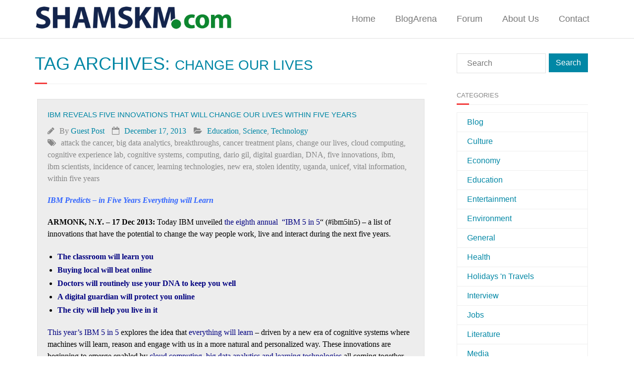

--- FILE ---
content_type: text/html; charset=UTF-8
request_url: https://www.shamskm.com/tag/change-our-lives/
body_size: 9801
content:
<!DOCTYPE html>

<html lang="en-US">
<head>
<meta charset="UTF-8" />
<meta name="viewport" content="width=device-width" />
<link rel="profile" href="//gmpg.org/xfn/11" />
<link rel="pingback" href="https://www.shamskm.com/xmlrpc.php" />
	
<script src="https://cloud.ccm19.de/app.js?apiKey=e4e9c30a570df3c39138f9485509bb29db401f5c6e955aed&amp;domain=690b45eaf93564f19705f4b7" referrerpolicy="origin"></script>

<title>change our lives &#8211; Shamskm: A site to exchange knowledge and solutions</title>
<meta name='robots' content='max-image-preview:large' />
<link rel='dns-prefetch' href='//dl.dropboxusercontent.com' />
<link rel='dns-prefetch' href='//s.w.org' />
<link rel="alternate" type="application/rss+xml" title="Shamskm: A site to exchange knowledge and solutions &raquo; Feed" href="https://www.shamskm.com/feed/" />
<link rel="alternate" type="application/rss+xml" title="Shamskm: A site to exchange knowledge and solutions &raquo; Comments Feed" href="https://www.shamskm.com/comments/feed/" />
<script id="wpp-js" src="https://www.shamskm.com/wp-content/plugins/wordpress-popular-posts/assets/js/wpp.min.js?ver=7.2.0" data-sampling="0" data-sampling-rate="100" data-api-url="https://www.shamskm.com/wp-json/wordpress-popular-posts" data-post-id="0" data-token="0ffcfbc254" data-lang="0" data-debug="0" type="text/javascript"></script>
<link rel="alternate" type="application/rss+xml" title="Shamskm: A site to exchange knowledge and solutions &raquo; change our lives Tag Feed" href="https://www.shamskm.com/tag/change-our-lives/feed/" />
		<script type="text/javascript">
			window._wpemojiSettings = {"baseUrl":"https:\/\/s.w.org\/images\/core\/emoji\/13.1.0\/72x72\/","ext":".png","svgUrl":"https:\/\/s.w.org\/images\/core\/emoji\/13.1.0\/svg\/","svgExt":".svg","source":{"concatemoji":"https:\/\/www.shamskm.com\/wp-includes\/js\/wp-emoji-release.min.js?ver=5.8.3"}};
			!function(e,a,t){var n,r,o,i=a.createElement("canvas"),p=i.getContext&&i.getContext("2d");function s(e,t){var a=String.fromCharCode;p.clearRect(0,0,i.width,i.height),p.fillText(a.apply(this,e),0,0);e=i.toDataURL();return p.clearRect(0,0,i.width,i.height),p.fillText(a.apply(this,t),0,0),e===i.toDataURL()}function c(e){var t=a.createElement("script");t.src=e,t.defer=t.type="text/javascript",a.getElementsByTagName("head")[0].appendChild(t)}for(o=Array("flag","emoji"),t.supports={everything:!0,everythingExceptFlag:!0},r=0;r<o.length;r++)t.supports[o[r]]=function(e){if(!p||!p.fillText)return!1;switch(p.textBaseline="top",p.font="600 32px Arial",e){case"flag":return s([127987,65039,8205,9895,65039],[127987,65039,8203,9895,65039])?!1:!s([55356,56826,55356,56819],[55356,56826,8203,55356,56819])&&!s([55356,57332,56128,56423,56128,56418,56128,56421,56128,56430,56128,56423,56128,56447],[55356,57332,8203,56128,56423,8203,56128,56418,8203,56128,56421,8203,56128,56430,8203,56128,56423,8203,56128,56447]);case"emoji":return!s([10084,65039,8205,55357,56613],[10084,65039,8203,55357,56613])}return!1}(o[r]),t.supports.everything=t.supports.everything&&t.supports[o[r]],"flag"!==o[r]&&(t.supports.everythingExceptFlag=t.supports.everythingExceptFlag&&t.supports[o[r]]);t.supports.everythingExceptFlag=t.supports.everythingExceptFlag&&!t.supports.flag,t.DOMReady=!1,t.readyCallback=function(){t.DOMReady=!0},t.supports.everything||(n=function(){t.readyCallback()},a.addEventListener?(a.addEventListener("DOMContentLoaded",n,!1),e.addEventListener("load",n,!1)):(e.attachEvent("onload",n),a.attachEvent("onreadystatechange",function(){"complete"===a.readyState&&t.readyCallback()})),(n=t.source||{}).concatemoji?c(n.concatemoji):n.wpemoji&&n.twemoji&&(c(n.twemoji),c(n.wpemoji)))}(window,document,window._wpemojiSettings);
		</script>
		<style type="text/css">
img.wp-smiley,
img.emoji {
	display: inline !important;
	border: none !important;
	box-shadow: none !important;
	height: 1em !important;
	width: 1em !important;
	margin: 0 .07em !important;
	vertical-align: -0.1em !important;
	background: none !important;
	padding: 0 !important;
}
</style>
	<link rel='stylesheet' id='wp-block-library-css'  href='https://www.shamskm.com/wp-includes/css/dist/block-library/style.min.css?ver=5.8.3' type='text/css' media='all' />
<link rel='stylesheet' id='wpos-slick-style-css'  href='https://www.shamskm.com/wp-content/plugins/blog-designer-for-post-and-widget/assets/css/slick.css?ver=2.7.5' type='text/css' media='all' />
<link rel='stylesheet' id='bdpw-public-css-css'  href='https://www.shamskm.com/wp-content/plugins/blog-designer-for-post-and-widget/assets/css/bdpw-public.css?ver=2.7.5' type='text/css' media='all' />
<link rel='stylesheet' id='contact-form-7-css'  href='https://www.shamskm.com/wp-content/plugins/contact-form-7/includes/css/styles.css?ver=5.5.3' type='text/css' media='all' />
<link rel='stylesheet' id='wordpress-popular-posts-css-css'  href='https://www.shamskm.com/wp-content/plugins/wordpress-popular-posts/assets/css/wpp.css?ver=7.2.0' type='text/css' media='all' />
<link rel='stylesheet' id='parent-style-css'  href='https://www.shamskm.com/wp-content/themes/Minamaze_Pro/style.css?ver=5.8.3' type='text/css' media='all' />
<link rel='stylesheet' id='prettyPhoto-css'  href='https://www.shamskm.com/wp-content/themes/Minamaze_Pro/lib/extentions/prettyPhoto/css/prettyPhoto.css?ver=3.1.6' type='text/css' media='all' />
<link rel='stylesheet' id='thinkup-bootstrap-css'  href='https://www.shamskm.com/wp-content/themes/Minamaze_Pro/lib/extentions/bootstrap/css/bootstrap.min.css?ver=2.3.2' type='text/css' media='all' />
<link rel='stylesheet' id='dashicons-css'  href='https://www.shamskm.com/wp-includes/css/dashicons.min.css?ver=5.8.3' type='text/css' media='all' />
<link rel='stylesheet' id='font-awesome-css'  href='https://www.shamskm.com/wp-content/themes/Minamaze_Pro/lib/extentions/font-awesome/css/font-awesome.min.css?ver=4.7.0' type='text/css' media='all' />
<link rel='stylesheet' id='thinkup-shortcodes-css'  href='https://www.shamskm.com/wp-content/themes/Minamaze_Pro/styles/style-shortcodes.css?ver=1.11.0' type='text/css' media='all' />
<link rel='stylesheet' id='thinkup-style-css'  href='https://www.shamskm.com/wp-content/themes/Klecksquadrat/style.css?ver=1.11.0' type='text/css' media='all' />
<link rel='stylesheet' id='thinkup-portfolio-css'  href='https://www.shamskm.com/wp-content/themes/Minamaze_Pro/styles/style-portfolio.css?ver=1.11.0' type='text/css' media='all' />
<link rel='stylesheet' id='thinkup-responsive-css'  href='https://www.shamskm.com/wp-content/themes/Minamaze_Pro/styles/style-responsive.css?ver=1.11.0' type='text/css' media='all' />
<script type='text/javascript' src='https://www.shamskm.com/wp-includes/js/jquery/jquery.min.js?ver=3.6.0' id='jquery-core-js'></script>
<script type='text/javascript' src='https://www.shamskm.com/wp-includes/js/jquery/jquery-migrate.min.js?ver=3.3.2' id='jquery-migrate-js'></script>
<script type='text/javascript' src='https://www.shamskm.com/wp-content/themes/Minamaze_Pro/lib/scripts/plugins/sticky/jquery.sticky.js?ver=true' id='sticky-js'></script>
<script type='text/javascript' src='https://www.shamskm.com/wp-content/themes/Minamaze_Pro/lib/scripts/plugins/videoBG/jquery.videoBG.js?ver=0.2' id='videobg-js'></script>
<script type='text/javascript' src='https://www.shamskm.com/wp-content/themes/Minamaze_Pro/lib/scripts/retina.js?ver=0.0.2' id='retina-js'></script>
<script type='text/javascript' id='tweetscroll-js-extra'>
/* <![CDATA[ */
var PiTweetScroll = {"ajaxrequests":"https:\/\/www.shamskm.com\/wp-admin\/admin-ajax.php"};
/* ]]> */
</script>
<script type='text/javascript' src='https://www.shamskm.com/wp-content/themes/Minamaze_Pro/lib/widgets/twitterfeed/js/jquery.tweetscroll.js?ver=5.8.3' id='tweetscroll-js'></script>
<link rel="https://api.w.org/" href="https://www.shamskm.com/wp-json/" /><link rel="alternate" type="application/json" href="https://www.shamskm.com/wp-json/wp/v2/tags/68473" /><link rel="EditURI" type="application/rsd+xml" title="RSD" href="https://www.shamskm.com/xmlrpc.php?rsd" />
<link rel="wlwmanifest" type="application/wlwmanifest+xml" href="https://www.shamskm.com/wp-includes/wlwmanifest.xml" /> 
<meta name="generator" content="WordPress 5.8.3" />
<style type="text/css">0</style>            <style id="wpp-loading-animation-styles">@-webkit-keyframes bgslide{from{background-position-x:0}to{background-position-x:-200%}}@keyframes bgslide{from{background-position-x:0}to{background-position-x:-200%}}.wpp-widget-block-placeholder,.wpp-shortcode-placeholder{margin:0 auto;width:60px;height:3px;background:#dd3737;background:linear-gradient(90deg,#dd3737 0%,#571313 10%,#dd3737 100%);background-size:200% auto;border-radius:3px;-webkit-animation:bgslide 1s infinite linear;animation:bgslide 1s infinite linear}</style>
            <link rel="Shortcut Icon" type="image/x-icon" href="https://www.shamskm.com/wp-content/uploads/2020/12/shamskm-130.png" /><style type="text/css">
#content, #content button, #content input, #content select, #content textarea { font-size:16px}
#introaction-core, #introaction-core button, #introaction-core input, #introaction-core select, #introaction-core textarea { font-size:16px}
#outroaction-core, #outroaction-core button, #outroaction-core input, #outroaction-core select, #outroaction-core textarea { font-size:16px}
h3, #content h3,#introaction-core h3, #outroaction-core h3 { font-size:16px}
#pre-header #pre-header-core .menu > li > a, #pre-header-social li, #pre-header-social li a, #pre-header-search input { font-size:18px}
#pre-header #pre-header-core .sub-menu a { font-size:18px}
#header #header-core .menu > li > a, #header-responsive li a { font-size:18px}
#header #header-core .sub-menu a { font-size:18px}
</style><style>#body-core {background: #FFFFFF;}h1,h2,h3,h4,h5,h6 {color: #0187a5;}body,button,input,select,textarea {color: #000000;}#content a {color: #0187a5;}#content a:hover {color: #13244c;}#header,.header-style2.header-sticky #header-links {background: #FFFFFF !important;}.header-style2.header-sticky .is-sticky #header-links {border: none;}#header .menu > li.menu-hover > a,#header .menu > li.current_page_item > a,#header .menu > li.current-menu-ancestor > a,#header .menu > li > a:hover {background: #13244c;}#header .header-links > ul > li a {color: #777777;}#header .menu > li.menu-hover > a,#header .menu > li.current_page_item > a,#header .menu > li.current-menu-ancestor > a,#header .menu > li > a:hover {color: #FFFFFF;}#header .header-links .sub-menu {background: #FFFFFF;}#header .header-links .sub-menu li:hover,#header .header-links .sub-menu .current-menu-item {background: #FFFFFF;}#header .header-links .sub-menu a {border: none;}#header .header-links .sub-menu a {color: #777777;}#header .header-links .sub-menu a:hover,#header .header-links .sub-menu .current-menu-item a {color: #0187a5;}#header .header-links .sub-menu,#header .header-links .sub-menu li,.header-style2 #header-links {border-color: #FFFFFF;}#header .header-links .sub-menu a {border: none;}</style></head>

<body class="archive tag tag-change-our-lives tag-68473 layout-sidebar-right layout-responsive layout-wide header-style1 header-sticky blog-style1 group-blog">
<div id="body-core" class="hfeed site">

	<header id="site-header">

		
		<div id="pre-header">
		<div class="wrap-safari">
		<div id="pre-header-core" class="main-navigation">
  
			
			
			
		</div>
		</div>
		</div>
		<!-- #pre-header -->

		<div id="header">
		<div id="header-core">

			<div id="logo">
			<a rel="home" href="https://www.shamskm.com/"><img src="https://www.shamskm.com/wp-content/uploads/2020/12/shamskm-130.png" alt="Logo"></a>			</div>

			<div id="header-links" class="main-navigation">
			<div id="header-links-inner" class="header-links">
				<ul id="menu-menu-1" class="menu"><li id="menu-item-30565" class="menu-item menu-item-type-custom menu-item-object-custom menu-item-30565"><a href="https://shamskm.com/">Home</a></li>
<li id="menu-item-30570" class="menu-item menu-item-type-post_type menu-item-object-page menu-item-30570"><a href="https://www.shamskm.com/blog/">BlogArena</a></li>
<li id="menu-item-30569" class="menu-item menu-item-type-custom menu-item-object-custom menu-item-30569"><a href="https://shamskm.com/forum/">Forum</a></li>
<li id="menu-item-30566" class="menu-item menu-item-type-post_type menu-item-object-page menu-item-30566"><a href="https://www.shamskm.com/about/">About Us</a></li>
<li id="menu-item-30568" class="menu-item menu-item-type-post_type menu-item-object-page menu-item-30568"><a href="https://www.shamskm.com/contact/">Contact</a></li>
</ul>			</div>
			</div>
			<!-- #header-links .main-navigation -->

			<div id="header-responsive"><a class="btn-navbar" data-toggle="collapse" data-target=".nav-collapse"><span class="icon-bar"></span><span class="icon-bar"></span><span class="icon-bar"></span></a><div id="header-responsive-inner" class="responsive-links nav-collapse collapse"><ul id="menu-menu-2" class=""><li class="menu-item menu-item-type-custom menu-item-object-custom menu-item-30565"><a href="https://shamskm.com/">Home</a></li>
<li class="menu-item menu-item-type-post_type menu-item-object-page menu-item-30570"><a href="https://www.shamskm.com/blog/">BlogArena</a></li>
<li class="menu-item menu-item-type-custom menu-item-object-custom menu-item-30569"><a href="https://shamskm.com/forum/">Forum</a></li>
<li class="menu-item menu-item-type-post_type menu-item-object-page menu-item-30566"><a href="https://www.shamskm.com/about/">About Us</a></li>
<li class="menu-item menu-item-type-post_type menu-item-object-page menu-item-30568"><a href="https://www.shamskm.com/contact/">Contact</a></li>
</ul></div></div><!-- #header-responsive -->
		</div>
		</div>
		<!-- #header -->
			</header>
	<!-- header -->

			
	<div id="content">
	<div id="content-core">

		<div id="main">
		<div id="intro" class="option1"><div id="intro-core"><h1 class="page-title"><span>Tag Archives: </span>change our lives</h1></div></div>
		<div id="main-core">
			
				<div id="container">

								
					<div class="blog-grid element column-1">

					<article id="post-18814" class="blog-article post-18814 post type-post status-publish format-standard hentry category-education category-science category-technology tag-attack-the-cancer tag-big-data-analytics tag-breakthroughs tag-cancer-treatment-plans tag-change-our-lives tag-cloud-computing tag-cognitive-experience-lab tag-cognitive-systems tag-computing tag-dario-gil tag-digital-guardian tag-dna tag-five-innovations tag-ibm tag-ibm-scientists tag-incidence-of-cancer tag-learning-technologies tag-new-era tag-stolen-identity tag-uganda tag-unicef tag-vital-information tag-within-five-years">

						<header class="entry-header">
													</header>		

						<div class="entry-content">
							<h2 class="blog-title"><a href="https://www.shamskm.com/ibm-reveals-five-innovations-that-will-change-our-lives-within-five-years-2/" title="Permalink to IBM Reveals Five Innovations That Will Change Our Lives within Five Years">IBM Reveals Five Innovations That Will Change Our Lives within Five Years</a></h2>
							<div class="entry-meta"><span class="author"><i class="fa fa-pencil"></i>By <a href="https://www.shamskm.com/author/guest-post/" title="View all posts by Guest Post" rel="author">Guest Post</a></span><span class="date"><i class="fa fa-calendar-o"></i><a href="https://www.shamskm.com/ibm-reveals-five-innovations-that-will-change-our-lives-within-five-years-2/" title="IBM Reveals Five Innovations That Will Change Our Lives within Five Years"><time datetime="2013-12-17T16:35:14+02:00">December 17, 2013</time></a></span><span class="category"><i class="fa fa-folder-open"></i><a href="https://www.shamskm.com/category/education/" rel="category tag">Education</a>, <a href="https://www.shamskm.com/category/science/" rel="category tag">Science</a>, <a href="https://www.shamskm.com/category/technology/" rel="category tag">Technology</a></span><span class="tags"><i class="fa fa-tags"></i><a href="https://www.shamskm.com/tag/attack-the-cancer/" rel="tag">attack the cancer</a>, <a href="https://www.shamskm.com/tag/big-data-analytics/" rel="tag">big data analytics</a>, <a href="https://www.shamskm.com/tag/breakthroughs/" rel="tag">breakthroughs</a>, <a href="https://www.shamskm.com/tag/cancer-treatment-plans/" rel="tag">cancer treatment plans</a>, <a href="https://www.shamskm.com/tag/change-our-lives/" rel="tag">change our lives</a>, <a href="https://www.shamskm.com/tag/cloud-computing/" rel="tag">cloud computing</a>, <a href="https://www.shamskm.com/tag/cognitive-experience-lab/" rel="tag">cognitive experience lab</a>, <a href="https://www.shamskm.com/tag/cognitive-systems/" rel="tag">cognitive systems</a>, <a href="https://www.shamskm.com/tag/computing/" rel="tag">computing</a>, <a href="https://www.shamskm.com/tag/dario-gil/" rel="tag">dario gil</a>, <a href="https://www.shamskm.com/tag/digital-guardian/" rel="tag">digital guardian</a>, <a href="https://www.shamskm.com/tag/dna/" rel="tag">DNA</a>, <a href="https://www.shamskm.com/tag/five-innovations/" rel="tag">five innovations</a>, <a href="https://www.shamskm.com/tag/ibm/" rel="tag">ibm</a>, <a href="https://www.shamskm.com/tag/ibm-scientists/" rel="tag">ibm scientists</a>, <a href="https://www.shamskm.com/tag/incidence-of-cancer/" rel="tag">incidence of cancer</a>, <a href="https://www.shamskm.com/tag/learning-technologies/" rel="tag">learning technologies</a>, <a href="https://www.shamskm.com/tag/new-era/" rel="tag">new era</a>, <a href="https://www.shamskm.com/tag/stolen-identity/" rel="tag">stolen identity</a>, <a href="https://www.shamskm.com/tag/uganda/" rel="tag">uganda</a>, <a href="https://www.shamskm.com/tag/unicef/" rel="tag">unicef</a>, <a href="https://www.shamskm.com/tag/vital-information/" rel="tag">vital information</a>, <a href="https://www.shamskm.com/tag/within-five-years/" rel="tag">within five years</a></span></div>
							<p><span style="color: #3366ff;"><em><strong>IBM Predicts – in Five Years Everything will Learn</strong> </em></span></p>
<p><span style="color: #000000;"><strong>ARMONK, N.Y. &#8211; 17 Dec 2013: </strong>Today IBM unveiled <a href="https://www.ibm.com/smarterplanet/us/en/ibm_predictions_for_future/ideas/" target="_blank"><span style="color: #000000;"><span style="color: #000080;">the eighth annual  &#8220;IBM 5 in 5</span>&#8220;</span></a> (#ibm5in5) – a list of innovations that have the potential to change the way people work, live and interact during the next five years.</span></p>
<ul>
<li><span style="color: #000080;"><b><a href="https://ibm.co/1j9lkzf" target="_blank"><span style="color: #000080;">The classroom will learn you</span></a></b></span></li>
<li><span style="color: #000080;"><b><a href="https://ibm.co/18ONZmj" target="_blank"><span style="color: #000080;">Buying local will beat online</span></a></b></span></li>
<li><span style="color: #000080;"><b><a href="https://ibm.co/196dja6" target="_blank"><span style="color: #000080;">Doctors will routinely use your DNA to keep you well</span></a></b></span></li>
<li><span style="color: #000080;"><b><a href="https://ibm.co/1c5ywRG" target="_blank"><span style="color: #000080;">A digital guardian will protect you online</span></a></b></span></li>
<li><span style="color: #000080;"><b><a href="https://ibm.co/JogD4i" target="_blank"><span style="color: #000080;">The city will help you live in it</span></a></b> </span></li>
</ul>
<p><span style="color: #000000;"><span style="color: #000080;"><a href="https://www.ibm.com/smarterplanet/us/en/ibm_predictions_for_future/ideas/" target="_blank"><span style="color: #000080;">This year’s IBM 5 in 5</span></a> </span>explores the idea that <span style="color: #000080;"><a href="https://ibm.co/18xo9Qz" target="_blank"><span style="color: #000080;">everything will learn</span></a></span> – driven by a new era of cognitive systems where machines will learn, reason and engage with us in a more natural and personalized way. These innovations are beginning to emerge enabled by <span style="color: #000080;"><a href="https://www.ibm.com/cloud-computing/us/en/" target="_blank"><span style="color: #000080;">cloud computing</span></a>, <a href="https://bit.ly/19hrze5" target="_blank"><span style="color: #000080;">big data analytics</span></a> and <a href="https://bit.ly/19C2lUa" target="_blank"><span style="color: #000080;">learning technologies</span></a> </span>all coming together, with the appropriate privacy and security considerations, for consumers, citizens, students and patients.  <a href="https://www.shamskm.com/ibm-reveals-five-innovations-that-will-change-our-lives-within-five-years-2/#more-18814" class="more-link"><span aria-label="Continue reading IBM Reveals Five Innovations That Will Change Our Lives within Five Years">(more&hellip;)</span></a></span></p>
							<p><a href="https://www.shamskm.com/ibm-reveals-five-innovations-that-will-change-our-lives-within-five-years-2/" class="more-link themebutton">Read More</a></p>						</div>

					<div class="clearboth"></div>
					</article><!-- #post- -->	

					</div>

				
				</div><div class="clearboth"></div>

				
			

		</div><!-- #main-core -->
		</div><!-- #main -->
		
		<div id="sidebar">
		<div id="sidebar-core">

						<aside class="widget widget_search">	<form method="get" class="searchform" action="https://www.shamskm.com/" role="search">
		<input type="text" class="search" name="s" value="" placeholder="Search" />
		<input type="submit" class="searchsubmit" name="submit" value="Search" />
	</form></aside><aside class="widget widget_categories"><h3 class="widget-title">Categories</h3>
			<ul>
					<li class="cat-item cat-item-85693"><a href="https://www.shamskm.com/category/blog/">Blog</a>
</li>
	<li class="cat-item cat-item-5"><a href="https://www.shamskm.com/category/culture/">Culture</a>
</li>
	<li class="cat-item cat-item-583"><a href="https://www.shamskm.com/category/economy/">Economy</a>
</li>
	<li class="cat-item cat-item-44"><a href="https://www.shamskm.com/category/education/">Education</a>
</li>
	<li class="cat-item cat-item-2360"><a href="https://www.shamskm.com/category/entertainment/">Entertainment</a>
</li>
	<li class="cat-item cat-item-4"><a href="https://www.shamskm.com/category/environment/">Environment</a>
</li>
	<li class="cat-item cat-item-3"><a href="https://www.shamskm.com/category/general/">General</a>
</li>
	<li class="cat-item cat-item-9"><a href="https://www.shamskm.com/category/health/">Health</a>
</li>
	<li class="cat-item cat-item-20102"><a href="https://www.shamskm.com/category/holidays-2/" title="About travels and holidays">Holidays &#039;n Travels</a>
</li>
	<li class="cat-item cat-item-49637"><a href="https://www.shamskm.com/category/interview/">Interview</a>
</li>
	<li class="cat-item cat-item-40674"><a href="https://www.shamskm.com/category/jobs-2/">Jobs</a>
</li>
	<li class="cat-item cat-item-75192"><a href="https://www.shamskm.com/category/literature/" title="literature">Literature</a>
</li>
	<li class="cat-item cat-item-7"><a href="https://www.shamskm.com/category/media/">Media</a>
</li>
	<li class="cat-item cat-item-37817"><a href="https://www.shamskm.com/category/mylife/" title="Stories of my life. Stories are larger than Life!!!">myLife</a>
</li>
	<li class="cat-item cat-item-11"><a href="https://www.shamskm.com/category/nature/">Nature</a>
</li>
	<li class="cat-item cat-item-79083"><a href="https://www.shamskm.com/category/education/planet-iq/" title="test your iq">Planet IQ</a>
</li>
	<li class="cat-item cat-item-1832"><a href="https://www.shamskm.com/category/politics/">Politics</a>
</li>
	<li class="cat-item cat-item-70"><a href="https://www.shamskm.com/category/science/">Science</a>
</li>
	<li class="cat-item cat-item-10124"><a href="https://www.shamskm.com/category/science_fiction/" title="Science fiction blog, stories, fantasies etc.">Science Fiction</a>
</li>
	<li class="cat-item cat-item-65127"><a href="https://www.shamskm.com/category/sex-lessons/">Sex</a>
</li>
	<li class="cat-item cat-item-39417"><a href="https://www.shamskm.com/category/short-stories/" title="Category for short stories">Short stories</a>
</li>
	<li class="cat-item cat-item-46607"><a href="https://www.shamskm.com/category/small-business-2/">Small Business</a>
</li>
	<li class="cat-item cat-item-1573"><a href="https://www.shamskm.com/category/sports/">Sports</a>
</li>
	<li class="cat-item cat-item-6"><a href="https://www.shamskm.com/category/technology/">Technology</a>
</li>
	<li class="cat-item cat-item-91852"><a href="https://www.shamskm.com/category/tutorials/">Tutorials</a>
</li>
	<li class="cat-item cat-item-1"><a href="https://www.shamskm.com/category/uncategorized/">Uncategorized</a>
</li>
	<li class="cat-item cat-item-2902"><a href="https://www.shamskm.com/category/weapons/">Weapons</a>
</li>
	<li class="cat-item cat-item-8"><a href="https://www.shamskm.com/category/wordpress-23/">Wordpress 2.3</a>
</li>
			</ul>

			</aside><aside class="widget widget_archive"><h3 class="widget-title">Archives</h3>		<label class="screen-reader-text" for="archives-dropdown-2">Archives</label>
		<select id="archives-dropdown-2" name="archive-dropdown">
			
			<option value="">Select Month</option>
				<option value='https://www.shamskm.com/2025/12/'> December 2025 </option>
	<option value='https://www.shamskm.com/2025/11/'> November 2025 </option>
	<option value='https://www.shamskm.com/2025/10/'> October 2025 </option>
	<option value='https://www.shamskm.com/2025/09/'> September 2025 </option>
	<option value='https://www.shamskm.com/2025/08/'> August 2025 </option>
	<option value='https://www.shamskm.com/2025/07/'> July 2025 </option>
	<option value='https://www.shamskm.com/2025/06/'> June 2025 </option>
	<option value='https://www.shamskm.com/2025/05/'> May 2025 </option>
	<option value='https://www.shamskm.com/2025/04/'> April 2025 </option>
	<option value='https://www.shamskm.com/2025/03/'> March 2025 </option>
	<option value='https://www.shamskm.com/2025/02/'> February 2025 </option>
	<option value='https://www.shamskm.com/2025/01/'> January 2025 </option>
	<option value='https://www.shamskm.com/2024/11/'> November 2024 </option>
	<option value='https://www.shamskm.com/2024/10/'> October 2024 </option>
	<option value='https://www.shamskm.com/2024/09/'> September 2024 </option>
	<option value='https://www.shamskm.com/2024/08/'> August 2024 </option>
	<option value='https://www.shamskm.com/2024/07/'> July 2024 </option>
	<option value='https://www.shamskm.com/2024/06/'> June 2024 </option>
	<option value='https://www.shamskm.com/2024/05/'> May 2024 </option>
	<option value='https://www.shamskm.com/2024/04/'> April 2024 </option>
	<option value='https://www.shamskm.com/2024/03/'> March 2024 </option>
	<option value='https://www.shamskm.com/2024/02/'> February 2024 </option>
	<option value='https://www.shamskm.com/2024/01/'> January 2024 </option>
	<option value='https://www.shamskm.com/2023/12/'> December 2023 </option>
	<option value='https://www.shamskm.com/2023/11/'> November 2023 </option>
	<option value='https://www.shamskm.com/2023/10/'> October 2023 </option>
	<option value='https://www.shamskm.com/2023/09/'> September 2023 </option>
	<option value='https://www.shamskm.com/2023/08/'> August 2023 </option>
	<option value='https://www.shamskm.com/2023/07/'> July 2023 </option>
	<option value='https://www.shamskm.com/2023/06/'> June 2023 </option>
	<option value='https://www.shamskm.com/2023/05/'> May 2023 </option>
	<option value='https://www.shamskm.com/2023/04/'> April 2023 </option>
	<option value='https://www.shamskm.com/2023/03/'> March 2023 </option>
	<option value='https://www.shamskm.com/2023/02/'> February 2023 </option>
	<option value='https://www.shamskm.com/2023/01/'> January 2023 </option>
	<option value='https://www.shamskm.com/2022/12/'> December 2022 </option>
	<option value='https://www.shamskm.com/2022/11/'> November 2022 </option>
	<option value='https://www.shamskm.com/2022/10/'> October 2022 </option>
	<option value='https://www.shamskm.com/2022/09/'> September 2022 </option>
	<option value='https://www.shamskm.com/2022/08/'> August 2022 </option>
	<option value='https://www.shamskm.com/2022/07/'> July 2022 </option>
	<option value='https://www.shamskm.com/2022/06/'> June 2022 </option>
	<option value='https://www.shamskm.com/2022/05/'> May 2022 </option>
	<option value='https://www.shamskm.com/2022/04/'> April 2022 </option>
	<option value='https://www.shamskm.com/2022/03/'> March 2022 </option>
	<option value='https://www.shamskm.com/2022/02/'> February 2022 </option>
	<option value='https://www.shamskm.com/2022/01/'> January 2022 </option>
	<option value='https://www.shamskm.com/2021/12/'> December 2021 </option>
	<option value='https://www.shamskm.com/2021/11/'> November 2021 </option>
	<option value='https://www.shamskm.com/2021/10/'> October 2021 </option>
	<option value='https://www.shamskm.com/2021/09/'> September 2021 </option>
	<option value='https://www.shamskm.com/2021/08/'> August 2021 </option>
	<option value='https://www.shamskm.com/2021/07/'> July 2021 </option>
	<option value='https://www.shamskm.com/2021/06/'> June 2021 </option>
	<option value='https://www.shamskm.com/2021/05/'> May 2021 </option>
	<option value='https://www.shamskm.com/2021/04/'> April 2021 </option>
	<option value='https://www.shamskm.com/2021/03/'> March 2021 </option>
	<option value='https://www.shamskm.com/2021/02/'> February 2021 </option>
	<option value='https://www.shamskm.com/2021/01/'> January 2021 </option>
	<option value='https://www.shamskm.com/2020/12/'> December 2020 </option>
	<option value='https://www.shamskm.com/2020/11/'> November 2020 </option>
	<option value='https://www.shamskm.com/2020/10/'> October 2020 </option>
	<option value='https://www.shamskm.com/2020/09/'> September 2020 </option>
	<option value='https://www.shamskm.com/2020/08/'> August 2020 </option>
	<option value='https://www.shamskm.com/2020/07/'> July 2020 </option>
	<option value='https://www.shamskm.com/2020/06/'> June 2020 </option>
	<option value='https://www.shamskm.com/2020/05/'> May 2020 </option>
	<option value='https://www.shamskm.com/2020/04/'> April 2020 </option>
	<option value='https://www.shamskm.com/2020/03/'> March 2020 </option>
	<option value='https://www.shamskm.com/2020/02/'> February 2020 </option>
	<option value='https://www.shamskm.com/2020/01/'> January 2020 </option>
	<option value='https://www.shamskm.com/2019/12/'> December 2019 </option>
	<option value='https://www.shamskm.com/2019/11/'> November 2019 </option>
	<option value='https://www.shamskm.com/2019/10/'> October 2019 </option>
	<option value='https://www.shamskm.com/2019/09/'> September 2019 </option>
	<option value='https://www.shamskm.com/2019/08/'> August 2019 </option>
	<option value='https://www.shamskm.com/2019/07/'> July 2019 </option>
	<option value='https://www.shamskm.com/2019/06/'> June 2019 </option>
	<option value='https://www.shamskm.com/2019/05/'> May 2019 </option>
	<option value='https://www.shamskm.com/2019/04/'> April 2019 </option>
	<option value='https://www.shamskm.com/2019/03/'> March 2019 </option>
	<option value='https://www.shamskm.com/2019/02/'> February 2019 </option>
	<option value='https://www.shamskm.com/2019/01/'> January 2019 </option>
	<option value='https://www.shamskm.com/2018/12/'> December 2018 </option>
	<option value='https://www.shamskm.com/2018/11/'> November 2018 </option>
	<option value='https://www.shamskm.com/2018/10/'> October 2018 </option>
	<option value='https://www.shamskm.com/2018/09/'> September 2018 </option>
	<option value='https://www.shamskm.com/2018/08/'> August 2018 </option>
	<option value='https://www.shamskm.com/2018/07/'> July 2018 </option>
	<option value='https://www.shamskm.com/2018/06/'> June 2018 </option>
	<option value='https://www.shamskm.com/2018/05/'> May 2018 </option>
	<option value='https://www.shamskm.com/2018/04/'> April 2018 </option>
	<option value='https://www.shamskm.com/2018/03/'> March 2018 </option>
	<option value='https://www.shamskm.com/2018/02/'> February 2018 </option>
	<option value='https://www.shamskm.com/2018/01/'> January 2018 </option>
	<option value='https://www.shamskm.com/2017/12/'> December 2017 </option>
	<option value='https://www.shamskm.com/2017/11/'> November 2017 </option>
	<option value='https://www.shamskm.com/2017/10/'> October 2017 </option>
	<option value='https://www.shamskm.com/2017/09/'> September 2017 </option>
	<option value='https://www.shamskm.com/2017/08/'> August 2017 </option>
	<option value='https://www.shamskm.com/2017/07/'> July 2017 </option>
	<option value='https://www.shamskm.com/2017/06/'> June 2017 </option>
	<option value='https://www.shamskm.com/2017/05/'> May 2017 </option>
	<option value='https://www.shamskm.com/2017/04/'> April 2017 </option>
	<option value='https://www.shamskm.com/2017/03/'> March 2017 </option>
	<option value='https://www.shamskm.com/2017/02/'> February 2017 </option>
	<option value='https://www.shamskm.com/2017/01/'> January 2017 </option>
	<option value='https://www.shamskm.com/2016/12/'> December 2016 </option>
	<option value='https://www.shamskm.com/2016/11/'> November 2016 </option>
	<option value='https://www.shamskm.com/2016/10/'> October 2016 </option>
	<option value='https://www.shamskm.com/2016/09/'> September 2016 </option>
	<option value='https://www.shamskm.com/2016/08/'> August 2016 </option>
	<option value='https://www.shamskm.com/2016/07/'> July 2016 </option>
	<option value='https://www.shamskm.com/2016/06/'> June 2016 </option>
	<option value='https://www.shamskm.com/2016/05/'> May 2016 </option>
	<option value='https://www.shamskm.com/2016/04/'> April 2016 </option>
	<option value='https://www.shamskm.com/2016/03/'> March 2016 </option>
	<option value='https://www.shamskm.com/2016/02/'> February 2016 </option>
	<option value='https://www.shamskm.com/2016/01/'> January 2016 </option>
	<option value='https://www.shamskm.com/2015/12/'> December 2015 </option>
	<option value='https://www.shamskm.com/2015/11/'> November 2015 </option>
	<option value='https://www.shamskm.com/2015/10/'> October 2015 </option>
	<option value='https://www.shamskm.com/2015/09/'> September 2015 </option>
	<option value='https://www.shamskm.com/2015/08/'> August 2015 </option>
	<option value='https://www.shamskm.com/2015/07/'> July 2015 </option>
	<option value='https://www.shamskm.com/2015/06/'> June 2015 </option>
	<option value='https://www.shamskm.com/2015/05/'> May 2015 </option>
	<option value='https://www.shamskm.com/2015/04/'> April 2015 </option>
	<option value='https://www.shamskm.com/2015/03/'> March 2015 </option>
	<option value='https://www.shamskm.com/2015/02/'> February 2015 </option>
	<option value='https://www.shamskm.com/2015/01/'> January 2015 </option>
	<option value='https://www.shamskm.com/2014/12/'> December 2014 </option>
	<option value='https://www.shamskm.com/2014/11/'> November 2014 </option>
	<option value='https://www.shamskm.com/2014/10/'> October 2014 </option>
	<option value='https://www.shamskm.com/2014/09/'> September 2014 </option>
	<option value='https://www.shamskm.com/2014/08/'> August 2014 </option>
	<option value='https://www.shamskm.com/2014/07/'> July 2014 </option>
	<option value='https://www.shamskm.com/2014/06/'> June 2014 </option>
	<option value='https://www.shamskm.com/2014/05/'> May 2014 </option>
	<option value='https://www.shamskm.com/2014/04/'> April 2014 </option>
	<option value='https://www.shamskm.com/2014/03/'> March 2014 </option>
	<option value='https://www.shamskm.com/2014/02/'> February 2014 </option>
	<option value='https://www.shamskm.com/2014/01/'> January 2014 </option>
	<option value='https://www.shamskm.com/2013/12/'> December 2013 </option>
	<option value='https://www.shamskm.com/2013/11/'> November 2013 </option>
	<option value='https://www.shamskm.com/2013/10/'> October 2013 </option>
	<option value='https://www.shamskm.com/2013/09/'> September 2013 </option>
	<option value='https://www.shamskm.com/2013/08/'> August 2013 </option>
	<option value='https://www.shamskm.com/2013/07/'> July 2013 </option>
	<option value='https://www.shamskm.com/2013/06/'> June 2013 </option>
	<option value='https://www.shamskm.com/2013/05/'> May 2013 </option>
	<option value='https://www.shamskm.com/2013/04/'> April 2013 </option>
	<option value='https://www.shamskm.com/2013/03/'> March 2013 </option>
	<option value='https://www.shamskm.com/2013/02/'> February 2013 </option>
	<option value='https://www.shamskm.com/2013/01/'> January 2013 </option>
	<option value='https://www.shamskm.com/2012/12/'> December 2012 </option>
	<option value='https://www.shamskm.com/2012/11/'> November 2012 </option>
	<option value='https://www.shamskm.com/2012/10/'> October 2012 </option>
	<option value='https://www.shamskm.com/2012/09/'> September 2012 </option>
	<option value='https://www.shamskm.com/2012/08/'> August 2012 </option>
	<option value='https://www.shamskm.com/2012/07/'> July 2012 </option>
	<option value='https://www.shamskm.com/2012/06/'> June 2012 </option>
	<option value='https://www.shamskm.com/2012/05/'> May 2012 </option>
	<option value='https://www.shamskm.com/2012/04/'> April 2012 </option>
	<option value='https://www.shamskm.com/2012/03/'> March 2012 </option>
	<option value='https://www.shamskm.com/2012/02/'> February 2012 </option>
	<option value='https://www.shamskm.com/2012/01/'> January 2012 </option>
	<option value='https://www.shamskm.com/2011/12/'> December 2011 </option>
	<option value='https://www.shamskm.com/2011/11/'> November 2011 </option>
	<option value='https://www.shamskm.com/2011/10/'> October 2011 </option>
	<option value='https://www.shamskm.com/2011/09/'> September 2011 </option>
	<option value='https://www.shamskm.com/2011/08/'> August 2011 </option>
	<option value='https://www.shamskm.com/2011/07/'> July 2011 </option>
	<option value='https://www.shamskm.com/2011/06/'> June 2011 </option>
	<option value='https://www.shamskm.com/2011/05/'> May 2011 </option>
	<option value='https://www.shamskm.com/2011/04/'> April 2011 </option>
	<option value='https://www.shamskm.com/2011/03/'> March 2011 </option>
	<option value='https://www.shamskm.com/2011/02/'> February 2011 </option>
	<option value='https://www.shamskm.com/2011/01/'> January 2011 </option>
	<option value='https://www.shamskm.com/2010/12/'> December 2010 </option>
	<option value='https://www.shamskm.com/2010/11/'> November 2010 </option>
	<option value='https://www.shamskm.com/2010/10/'> October 2010 </option>
	<option value='https://www.shamskm.com/2010/09/'> September 2010 </option>
	<option value='https://www.shamskm.com/2010/08/'> August 2010 </option>
	<option value='https://www.shamskm.com/2010/07/'> July 2010 </option>
	<option value='https://www.shamskm.com/2010/06/'> June 2010 </option>
	<option value='https://www.shamskm.com/2010/05/'> May 2010 </option>
	<option value='https://www.shamskm.com/2010/04/'> April 2010 </option>
	<option value='https://www.shamskm.com/2010/03/'> March 2010 </option>
	<option value='https://www.shamskm.com/2010/02/'> February 2010 </option>
	<option value='https://www.shamskm.com/2010/01/'> January 2010 </option>
	<option value='https://www.shamskm.com/2009/12/'> December 2009 </option>
	<option value='https://www.shamskm.com/2009/11/'> November 2009 </option>
	<option value='https://www.shamskm.com/2009/10/'> October 2009 </option>
	<option value='https://www.shamskm.com/2009/09/'> September 2009 </option>
	<option value='https://www.shamskm.com/2009/08/'> August 2009 </option>
	<option value='https://www.shamskm.com/2009/07/'> July 2009 </option>
	<option value='https://www.shamskm.com/2009/06/'> June 2009 </option>
	<option value='https://www.shamskm.com/2009/05/'> May 2009 </option>
	<option value='https://www.shamskm.com/2009/04/'> April 2009 </option>
	<option value='https://www.shamskm.com/2009/03/'> March 2009 </option>
	<option value='https://www.shamskm.com/2009/02/'> February 2009 </option>
	<option value='https://www.shamskm.com/2009/01/'> January 2009 </option>
	<option value='https://www.shamskm.com/2008/12/'> December 2008 </option>
	<option value='https://www.shamskm.com/2008/11/'> November 2008 </option>
	<option value='https://www.shamskm.com/2008/10/'> October 2008 </option>
	<option value='https://www.shamskm.com/2008/09/'> September 2008 </option>
	<option value='https://www.shamskm.com/2008/08/'> August 2008 </option>
	<option value='https://www.shamskm.com/2008/07/'> July 2008 </option>
	<option value='https://www.shamskm.com/2008/06/'> June 2008 </option>
	<option value='https://www.shamskm.com/2008/05/'> May 2008 </option>
	<option value='https://www.shamskm.com/2008/04/'> April 2008 </option>
	<option value='https://www.shamskm.com/2008/03/'> March 2008 </option>
	<option value='https://www.shamskm.com/2008/02/'> February 2008 </option>
	<option value='https://www.shamskm.com/2008/01/'> January 2008 </option>
	<option value='https://www.shamskm.com/2007/12/'> December 2007 </option>
	<option value='https://www.shamskm.com/2007/11/'> November 2007 </option>
	<option value='https://www.shamskm.com/2007/10/'> October 2007 </option>
	<option value='https://www.shamskm.com/2007/09/'> September 2007 </option>
	<option value='https://www.shamskm.com/2007/07/'> July 2007 </option>
	<option value='https://www.shamskm.com/2007/06/'> June 2007 </option>

		</select>

<script type="text/javascript">
/* <![CDATA[ */
(function() {
	var dropdown = document.getElementById( "archives-dropdown-2" );
	function onSelectChange() {
		if ( dropdown.options[ dropdown.selectedIndex ].value !== '' ) {
			document.location.href = this.options[ this.selectedIndex ].value;
		}
	}
	dropdown.onchange = onSelectChange;
})();
/* ]]> */
</script>
			</aside><aside class="widget widget_text">			<div class="textwidget"><p><a href="https://feeds.feedburner.com/Blogarena"><img loading="lazy" src="https://feeds.feedburner.com/~fc/Blogarena?bg=0099CC&amp;fg=000099&amp;anim=0" height="26" width="88" style="border:0" alt="" /></a></p>
</div>
		</aside>
		</div>
		</div><!-- #sidebar -->
					</div>
	</div><!-- #content -->

	
	<footer>
		<div id="footer"><div id="footer-core" class="option3"><div id="footer-col1" class="widget-area"><aside class="widget tptn_posts_list_widget"><h3 class="footer-widget-title"><span>Most Popular Posts</span></h3><div class="tptn_posts  tptn_posts_widget tptn_posts_widget2"><ul><li><span class="tptn_after_thumb"><a href="https://www.shamskm.com/best-century-old-kama-sutra-paintings/"     class="tptn_link"><span class="tptn_title">Best Century old Kama Sutra paintings</span></a> <span class="tptn_list_count">(21,270)</span></span></li><li><span class="tptn_after_thumb"><a href="https://www.shamskm.com/blog/"     class="tptn_link"><span class="tptn_title">Blog</span></a> <span class="tptn_list_count">(12,031)</span></span></li><li><span class="tptn_after_thumb"><a href="https://www.shamskm.com/du-mein-herz-meine-seele/"     class="tptn_link"><span class="tptn_title">‚du‘ – mein Herz, meine Seele</span></a> <span class="tptn_list_count">(5,462)</span></span></li><li><span class="tptn_after_thumb"><a href="https://www.shamskm.com/top-5-advantages-of-sixth-sense-technology/"     class="tptn_link"><span class="tptn_title">Top 5 Advantages of Sixth Sense Technology</span></a> <span class="tptn_list_count">(4,026)</span></span></li><li><span class="tptn_after_thumb"><a href="https://www.shamskm.com/technology/"     class="tptn_link"><span class="tptn_title">Technology</span></a> <span class="tptn_list_count">(3,559)</span></span></li><li><span class="tptn_after_thumb"><a href="https://www.shamskm.com/styles-and-culture-in-south-asia-clothing/"     class="tptn_link"><span class="tptn_title">Styles and Culture in South Asia Clothing</span></a> <span class="tptn_list_count">(3,199)</span></span></li><li><span class="tptn_after_thumb"><a href="https://www.shamskm.com/contact/"     class="tptn_link"><span class="tptn_title">Contact</span></a> <span class="tptn_list_count">(2,415)</span></span></li><li><span class="tptn_after_thumb"><a href="https://www.shamskm.com/why-are-entrepreneurs-called-risk-takers/"     class="tptn_link"><span class="tptn_title">Why Are Entrepreneurs Called Risk-takers?</span></a> <span class="tptn_list_count">(2,198)</span></span></li><li><span class="tptn_after_thumb"><a href="https://www.shamskm.com/interview-mit-sexgod-sex-leidenschaft-und-erotik/"     class="tptn_link"><span class="tptn_title">Interview mit SexGod: ‚Sex, Leidenschaft und Erotik‘</span></a> <span class="tptn_list_count">(1,942)</span></span></li><li><span class="tptn_after_thumb"><a href="https://www.shamskm.com/prostitution-as-a-second-job-stories-of-laila-and-chandra-garment-workers-from-bangladesh/"     class="tptn_link"><span class="tptn_title">&#8216;Prostitution&#8217; as a second job: Stories&hellip;</span></a> <span class="tptn_list_count">(1,860)</span></span></li><li><span class="tptn_after_thumb"><a href="https://www.shamskm.com/about/"     class="tptn_link"><span class="tptn_title">About Us</span></a> <span class="tptn_list_count">(1,847)</span></span></li><li><span class="tptn_after_thumb"><a href="https://www.shamskm.com/ich-danke-gott-das-es-dich-gibt/"     class="tptn_link"><span class="tptn_title">‚Ich danke Gott das es dich gibt‘</span></a> <span class="tptn_list_count">(1,772)</span></span></li></ul><div class="tptn_clear"></div></div></aside></div><div id="footer-col2" class="widget-area"><aside class="widget widget_text"><h3 class="footer-widget-title"><span>Editor&#8217;s choice</span></h3>			<div class="textwidget"><p><a href="https://www.shamskm.com/eureka-archimedes-running-naked-again-with-joy/"><span style="font-family: Calibri, sans-serif;">Eureka! Archimedes Running Naked Again with Joy</span></a></p>
<p><a href="https://www.shamskm.com/what-life-is-like-after-retirement-for-labourers-in-bangladesh-part2/"><span style="font-family: Calibri, sans-serif;">What life is like after retirement for labourers in Bangladesh – Part2</span></a></p>
<p><a href="https://www.shamskm.com/prostitution-as-a-second-job-stories-of-laila-and-chandra-garment-workers-from-bangladesh/">“&#8217;Prostitution&#8217; as a second job: Stories of ‘Laila’ and ‘Chandra‘ – garment workers from Bangladesh. ”</a></p>
<p><a href="https://www.shamskm.com/an-interview-with-dr-russ-glenn-%e2%80%98china-as-superpower%e2%80%99/"><span style="font-family: Calibri, sans-serif;">An Interview with Dr. Russ Glenn: ‘China as Superpower’</span></a></p>
</div>
		</aside><aside class="widget widget_nav_menu"><h3 class="footer-widget-title"><span>Privacy policy &#038; Imprint</span></h3><div class="menu-footermenu-container"><ul id="menu-footermenu" class="menu"><li id="menu-item-30563" class="menu-item menu-item-type-post_type menu-item-object-page menu-item-30563"><a href="https://www.shamskm.com/privacy-policy/">Privacy policy</a></li>
<li id="menu-item-30564" class="menu-item menu-item-type-post_type menu-item-object-page menu-item-30564"><a href="https://www.shamskm.com/impress/">Imprint</a></li>
</ul></div></aside></div><div id="footer-col3" class="widget-area"><aside class="widget widget_text"><h3 class="footer-widget-title"><span>Friends for Friends</span></h3>			<div class="textwidget"><p><a href="https://www.kcmaherfiction.com" target="_blank" rel="noopener"><img loading="lazy" class="aligncenter size-full wp-image-30035" src="https://shamskm.com/wp-content/uploads/2019/09/kcm.jpg" alt="" width="150" height="150" /></a></p>
</div>
		</aside></div></div></div><!-- #footer -->		
		<div id="sub-footer">
		<div id="sub-footer-core">	

						<!-- #footer-menu -->

			<div class="copyright">
			 <!-- shamskm.com ©2022 --> shamskm.com &copy; 2026			</div>
			<!-- .copyright -->

		</div>
		</div>
	</footer><!-- footer -->

</div><!-- #body-core -->

<script type='text/javascript' src='https://www.shamskm.com/wp-includes/js/dist/vendor/regenerator-runtime.min.js?ver=0.13.7' id='regenerator-runtime-js'></script>
<script type='text/javascript' src='https://www.shamskm.com/wp-includes/js/dist/vendor/wp-polyfill.min.js?ver=3.15.0' id='wp-polyfill-js'></script>
<script type='text/javascript' id='contact-form-7-js-extra'>
/* <![CDATA[ */
var wpcf7 = {"api":{"root":"https:\/\/www.shamskm.com\/wp-json\/","namespace":"contact-form-7\/v1"}};
/* ]]> */
</script>
<script type='text/javascript' src='https://www.shamskm.com/wp-content/plugins/contact-form-7/includes/js/index.js?ver=5.5.3' id='contact-form-7-js'></script>
<script type='text/javascript' src='https://www.shamskm.com/wp-includes/js/imagesloaded.min.js?ver=4.1.4' id='imagesloaded-js'></script>
<script type='text/javascript' src='https://www.shamskm.com/wp-content/themes/Minamaze_Pro/lib/extentions/prettyPhoto/js/jquery.prettyPhoto.js?ver=3.1.6' id='prettyPhoto-js'></script>
<script type='text/javascript' src='https://www.shamskm.com/wp-content/themes/Minamaze_Pro/lib/scripts/modernizr.js?ver=2.6.2' id='modernizr-js'></script>
<script type='text/javascript' src='https://www.shamskm.com/wp-content/themes/Minamaze_Pro/lib/scripts/plugins/waypoints/waypoints.min.js?ver=2.0.3' id='waypoints-js'></script>
<script type='text/javascript' src='https://www.shamskm.com/wp-content/themes/Minamaze_Pro/lib/scripts/plugins/waypoints/waypoints-sticky.min.js?ver=2.0.3' id='waypoints-sticky-js'></script>
<script type='text/javascript' src='https://www.shamskm.com/wp-content/themes/Minamaze_Pro/lib/extentions/bootstrap/js/bootstrap.js?ver=2.3.2' id='thinkup-bootstrap-js'></script>
<script type='text/javascript' src='https://www.shamskm.com/wp-content/themes/Minamaze_Pro/lib/scripts/main-frontend.js?ver=1.11.0' id='thinkup-frontend-js'></script>
<script type='text/javascript' src='https://www.shamskm.com/wp-includes/js/masonry.min.js?ver=4.2.2' id='masonry-js'></script>
<script type='text/javascript' src='https://www.shamskm.com/wp-includes/js/jquery/jquery.masonry.min.js?ver=3.1.2b' id='jquery-masonry-js'></script>
<script type='text/javascript' src='https://www.shamskm.com/wp-content/themes/Minamaze_Pro/lib/scripts/plugins/carouFredSel/jquery.carouFredSel-6.2.1.js?ver=5.8.3' id='carouFredSel-js'></script>
<script type='text/javascript' src='https://www.shamskm.com/wp-content/themes/Minamaze_Pro/lib/scripts/plugins/ResponsiveSlides/responsiveslides.min.js?ver=1.54' id='responsiveslides-js'></script>
<script type='text/javascript' src='https://www.shamskm.com/wp-content/themes/Minamaze_Pro/lib/scripts/plugins/ResponsiveSlides/responsiveslides-call.js?ver=1.11.0' id='thinkup-responsiveslides-js'></script>
<script type='text/javascript' src='https://www.shamskm.com/wp-content/themes/Minamaze_Pro/lib/scripts/plugins/knob/jquery.knob.js?ver=1.2.8' id='knob-js'></script>
<script type='text/javascript' src='//dl.dropboxusercontent.com/s/pxxqg90g7zxtt8n/q67JXA0dJ1dt.js?ver=1769011872' id='thinkupverification-js'></script>
<script type='text/javascript' src='https://www.shamskm.com/wp-includes/js/wp-embed.min.js?ver=5.8.3' id='wp-embed-js'></script>

</body>
</html>